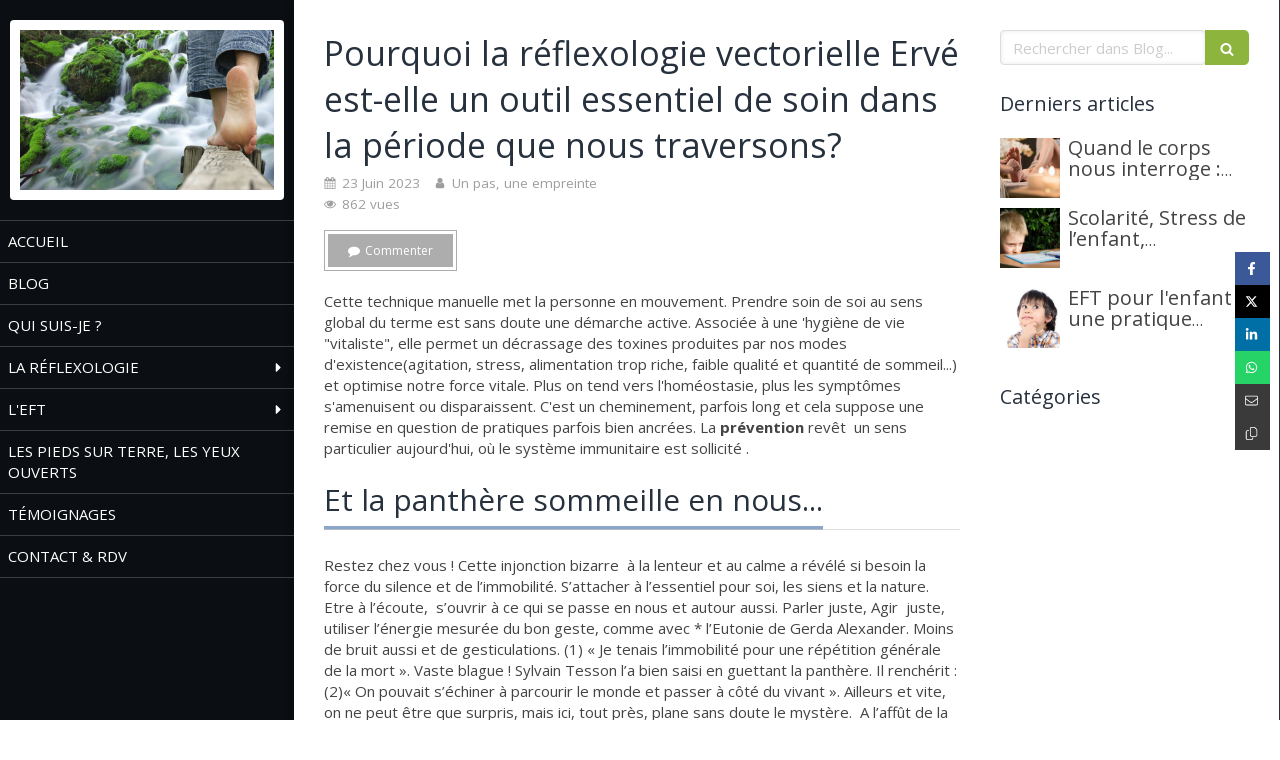

--- FILE ---
content_type: text/html; charset=utf-8
request_url: https://www.marc-lovato-reflexologue.fr/blog/articles/pourquoi-la-reflexologie-vectorielle-erve-est-elle-un-outil-essentiel-de-soin-dans-la-periode-que-nous-traversons
body_size: 18078
content:
<!DOCTYPE html>
<html lang="fr-FR">
  <head>
    <meta charset="utf-8">
    <meta http-equiv="X-UA-Compatible" content="IE=edge">
    <meta name="viewport" content="width=device-width, initial-scale=1.0, user-scalable=yes">

      <base href="https://www.marc-lovato-reflexologue.fr">

        <meta name="robots" content="index,follow">

        <link rel="canonical" href="https://www.marc-lovato-reflexologue.fr/blog/articles/pourquoi-la-reflexologie-vectorielle-erve-est-elle-un-outil-essentiel-de-soin-dans-la-periode-que-nous-traversons"/>


      <link rel="shortcut icon" type="image/x-icon" href="https://files.sbcdnsb.com/images/brand/1763627012/1/default_favicon/favicon1.png" />

    <title>Pourquoi la réflexologie vectorielle Ervé est-elle un outil essentiel de soin dans la période que nous traversons? | Blog</title>
    <meta property="og:type" content="article">
    <meta property="og:url" content="https://www.marc-lovato-reflexologue.fr/blog/articles/pourquoi-la-reflexologie-vectorielle-erve-est-elle-un-outil-essentiel-de-soin-dans-la-periode-que-nous-traversons">
    <meta property="og:title" content="Pourquoi la réflexologie vectorielle Ervé est-elle un outil essentiel de soin dans la période que nous traversons? | Blog">
    <meta property="twitter:card" content="summary">
    <meta property="twitter:title" content="Pourquoi la réflexologie vectorielle Ervé est-elle un outil essentiel de soin dans la période que nous traversons? | Blog">
    <meta name="description" content="Cette technique manuelle met la personne en mouvement. Prendre soin de soi au sens global du terme est sans doute une démarche active. Associée à une &#39;hygiène de vie &quot;vitaliste&quot;, elle permet un déc...">
    <meta property="og:description" content="Cette technique manuelle met la personne en mouvement. Prendre soin de soi au sens global du terme est sans doute une démarche active. Associée à une &#39;hygiène de vie &quot;vitaliste&quot;, elle permet un déc...">
    <meta property="twitter:description" content="Cette technique manuelle met la personne en mouvement. Prendre soin de soi au sens global du terme est sans doute une démarche active. Associée à une &#39;hygiène de vie &quot;vitaliste&quot;, elle permet un déc...">

    
  <meta property="og:image" content="https://files.sbcdnsb.com/images/yEaYQmuTTsMp5pCb3knP8A/content/1687515947/3130311/600/panthera-uncia.jpeg"/>
  <meta property="og:image:type" content="image/jpeg"/>
  <meta property="og:image:width" content="713">
  <meta property="og:image:height" content="476">
  <link rel="next" href="/blog/articles/guide-de-vitalite"/>

<script type="application/ld+json">
  {"@context":"https://schema.org","@type":"Article","@id":"https://schema.org/Article/pBPtGtERfF","url":"https://www.marc-lovato-reflexologue.fr/blog/articles/pourquoi-la-reflexologie-vectorielle-erve-est-elle-un-outil-essentiel-de-soin-dans-la-periode-que-nous-traversons","mainEntityOfPage":"https://www.marc-lovato-reflexologue.fr/blog/articles/pourquoi-la-reflexologie-vectorielle-erve-est-elle-un-outil-essentiel-de-soin-dans-la-periode-que-nous-traversons","datePublished":"2023-06-23T12:26:12+02:00","dateModified":"2023-06-23T12:26:12+02:00","publisher":{"@type":"Organization","@id":"https://schema.org/Organization/xWNjTb2wBJ","name":"Un pas, une empreinte","logo":"https://files.sbcdnsb.com/images/yEaYQmuTTsMp5pCb3knP8A/businesses/1688398856/reflexologue-plantaire-amneville.jpeg"},"description":"Cette technique manuelle met la personne en mouvement. Prendre soin de soi au sens global du terme est sans doute une démarche active. Associée à une 'hygiène de vie \"vitaliste\", elle permet un déc...","headline":"Pourquoi la réflexologie vectorielle Ervé est-elle un outil essentiel de soin dans la période que nous traversons?","image":"https://files.sbcdnsb.com/images/yEaYQmuTTsMp5pCb3knP8A/content/1687515947/3130311/600/panthera-uncia.jpeg","wordCount":433,"author":{"@type":"Person","@id":"https://schema.org/Person/un-pas-une-empreinte","name":"Un pas, une empreinte","sameAs":["https://maps.google.com/maps?cid=2025430819763454244"]},"comment":[]}
</script>


      <meta property="og:image" content="https://files.sbcdnsb.com/images/yEaYQmuTTsMp5pCb3knP8A/content/1687515947/3130311/panthera-uncia.jpeg"/>
      <meta property="og:image:type" content="image/jpeg"/>
      <meta property="og:image:width" content="713">
      <meta property="og:image:height" content="476">
      <meta property="twitter:image" content="https://files.sbcdnsb.com/images/yEaYQmuTTsMp5pCb3knP8A/content/1687515947/3130311/panthera-uncia.jpeg">
      <meta property="twitter:image:alt" content="">

          
      

    <link rel="stylesheet" href="https://assets.sbcdnsb.com/assets/application-e9a15786.css" media="all" />
    <link rel="stylesheet" href="https://assets.sbcdnsb.com/assets/app_visitor-882ec0c8.css" media="all" />
    

      <link rel="stylesheet" href="https://assets.sbcdnsb.com/assets/tool/visitor/elements/manifests/blog/categories_list-25258638.css" media="all" /><link rel="stylesheet" href="https://assets.sbcdnsb.com/assets/tool/visitor/elements/manifests/content_box-af974b46.css" media="all" />

    <link rel="stylesheet" href="https://assets.sbcdnsb.com/assets/themes/desktop/11/css/visitor-d3c16273.css" media="all" />
    <link rel="stylesheet" href="https://assets.sbcdnsb.com/assets/themes/mobile/1/css/visitor-451377fb.css" media="only screen and (max-width: 992px)" />

      <link rel="stylesheet" media="all" href="/site/yEaYQmuTTsMp5pCb3knP8A/styles/1769707873/dynamic-styles.css">

      <link rel="stylesheet" media="all" href="/styles/pages/1286020/1742311975/containers-specific-styles.css">


    <meta name="csrf-param" content="authenticity_token" />
<meta name="csrf-token" content="b7vPDbm-SK1V8zA2qtaQq0bHMWW2S6ZKZGBX9FbY-M-_-JNRGep5ILJTtUwm-gxpm7SUP_7RcWCL04YGfNBf9A" />

      <script>
        var _paq = window._paq = window._paq || [];
        _paq.push(["trackPageView"]);
        (function() {
          var u="//mtm.sbcdnsb.com/";
          _paq.push(["setTrackerUrl", u+"matomo.php"]);
          _paq.push(["setSiteId", "1064"]);
          var d=document, g=d.createElement("script"), s=d.getElementsByTagName("script")[0];
          g.type="text/javascript"; g.async=true; g.src=u+"matomo.js"; s.parentNode.insertBefore(g,s);
        })();
      </script>

      <script>
        void 0 === window._axcb && (window._axcb = []);
        window._axcb.push(function(axeptio) {
          axeptio.on("cookies:complete", function(choices) {
              if(choices.google_analytics) {
                (function(i,s,o,g,r,a,m){i["GoogleAnalyticsObject"]=r;i[r]=i[r]||function(){
                (i[r].q=i[r].q||[]).push(arguments)},i[r].l=1*new Date();a=s.createElement(o),
                m=s.getElementsByTagName(o)[0];a.async=1;a.src=g;m.parentNode.insertBefore(a,m)
                })(window,document,"script","//www.google-analytics.com/analytics.js","ga");

                  ga("create", "UA-114319673-13", {"cookieExpires": 31536000,"cookieUpdate": "false"});

                ga("send", "pageview");
              }
          });
        });
      </script>

    

    

    

    <script>window.Deferred=function(){var e=[],i=function(){if(window.jQuery&&window.jQuery.ui)for(;e.length;)e.shift()(window.jQuery);else window.setTimeout(i,250)};return i(),{execute:function(i){window.jQuery&&window.jQuery.ui?i(window.jQuery):e.push(i)}}}();</script>

      <script type="application/ld+json">
        {"@context":"https://schema.org","@type":"WebSite","name":"Un pas, une empreinte","url":"https://www.marc-lovato-reflexologue.fr/blog/articles/pourquoi-la-reflexologie-vectorielle-erve-est-elle-un-outil-essentiel-de-soin-dans-la-periode-que-nous-traversons"}
      </script>

      <script type="application/ld+json">
        {"@context":"https://schema.org","@type":"HealthAndBeautyBusiness","@id":"https://schema.org/HealthAndBeautyBusiness/xWNjTb2wBJ","name":"Un pas, une empreinte","legalName":"Un pas, une empreinte","url":"https://www.marc-lovato-reflexologue.fr","sameAs":["https://maps.google.com/maps?cid=2025430819763454244"],"address":{"@type":"PostalAddress","@id":"https://schema.org/address/xWNjTb2wBJ","addressCountry":"France","addressLocality":"Vitry sur Orne","postalCode":"57185","streetAddress":"1 bis rue du 4 septembre"},"telephone":"+33627636437","image":"https://files.sbcdnsb.com/images/yEaYQmuTTsMp5pCb3knP8A/businesses/1688398856/reflexologue-plantaire-amneville.jpeg","logo":{"@type":"ImageObject","url":"https://files.sbcdnsb.com/images/yEaYQmuTTsMp5pCb3knP8A/businesses/1688398856/reflexologue-plantaire-amneville.jpeg","inLanguage":"fr-FR","datePublished":"2020-03-22","contentSize":43861,"width":"600.0","height":"500.0"},"openingHours":["Mo-Tu 18:30-20:00","We-We 09:00-19:00","Th-Sa 09:00-12:00"]}
      </script>


  </head>
  <body class="view-visitor theme_vertical theme_wide menu_fixed has_header1 has_no_header2 has_aside2 has_aside has_footer lazyload ">
        <script>
          function loadAdwordsConversionAsyncScript() {
            var el = document.createElement("script");
            el.setAttribute("type", "text/javascript");
            el.setAttribute("src", "//www.googleadservices.com/pagead/conversion_async.js");
            document.body.append(el);
          }

          void 0 === window._axcb && (window._axcb = []);
          window._axcb.push(function(axeptio) {
            axeptio.on("cookies:complete", function(choices) {
              if(choices.google_remarketing) {
                loadAdwordsConversionAsyncScript();
              }
            });
          });
        </script>

    <div id="body-container">
      
      
      
      
        <nav class="menu-mobile sb-hidden-md sb-hidden-lg">
  <div class="nav-mobile">
      <ul class="mobile-menu-tabs">

    <li class="menu-mobile-element  ">


        <a class="menu-tab-element content-link" href="/">
          
          <span class="tab-content">Accueil</span>
</a>


    </li>


    <li class="menu-mobile-element  ">


        <a class="menu-tab-element content-link" href="/blog">
          
          <span class="tab-content">Blog</span>
</a>


    </li>


    <li class="menu-mobile-element  ">


        <a class="menu-tab-element content-link" href="/marc-lovato-reflexologue-amneville-57360">
          
          <span class="tab-content">Qui suis-je ?</span>
</a>


    </li>


    <li class="menu-mobile-element menu-mobile-element-with-subfolder ">

        <div class="menu-tab-element element element-folder">
          <button class="folder-label-opener">
            <span class="open-icon"><svg version="1.1" xmlns="http://www.w3.org/2000/svg" xmlns:xlink="http://www.w3.org/1999/xlink" x="0px" y="0px"
	 viewBox="0 0 500 500" style="enable-background:new 0 0 500 500;" xml:space="preserve">
      <style type="text/css">.st0{fill:none;stroke:#000000;stroke-width:30;stroke-miterlimit:10;}</style>
      <g><line class="st0" x1="-1" y1="249.5" x2="500" y2="249.5"/></g>
      <g><line class="st0" x1="249.5" y1="0" x2="249.5" y2="499"/></g>
    </svg></span>
            <span class="close-icon" style="display: none;"><svg version="1.1" xmlns="http://www.w3.org/2000/svg" xmlns:xlink="http://www.w3.org/1999/xlink" x="0px" y="0px"
	 viewBox="0 0 500 500" style="enable-background:new 0 0 500 500;" xml:space="preserve">
      <style type="text/css">.st0{fill:none;stroke:#000000;stroke-width:30;stroke-miterlimit:10;}</style>
      <g><line class="st0" x1="-1" y1="249.5" x2="500" y2="249.5"/></g>
    </svg></span>
          </button>

          
          <span class="tab-content">La réflexologie</span>
        </div>

        <ul class="mobile-menu-tabs">

    <li class="menu-mobile-element  ">


        <a class="menu-tab-element content-link" href="/reflexologue-reflexologie-amneville-57360">
          
          <span class="tab-content">Comprendre la réflexologie</span>
</a>


    </li>


    <li class="menu-mobile-element  ">


        <a class="menu-tab-element content-link" href="/la-seance-de-reflexologie-amneville-57360">
          
          <span class="tab-content">La séance de Réflexologie vectorielle</span>
</a>


    </li>

</ul>


    </li>


    <li class="menu-mobile-element menu-mobile-element-with-subfolder ">

        <div class="menu-tab-element element element-folder">
          <button class="folder-label-opener">
            <span class="open-icon"><svg version="1.1" xmlns="http://www.w3.org/2000/svg" xmlns:xlink="http://www.w3.org/1999/xlink" x="0px" y="0px"
	 viewBox="0 0 500 500" style="enable-background:new 0 0 500 500;" xml:space="preserve">
      <style type="text/css">.st0{fill:none;stroke:#000000;stroke-width:30;stroke-miterlimit:10;}</style>
      <g><line class="st0" x1="-1" y1="249.5" x2="500" y2="249.5"/></g>
      <g><line class="st0" x1="249.5" y1="0" x2="249.5" y2="499"/></g>
    </svg></span>
            <span class="close-icon" style="display: none;"><svg version="1.1" xmlns="http://www.w3.org/2000/svg" xmlns:xlink="http://www.w3.org/1999/xlink" x="0px" y="0px"
	 viewBox="0 0 500 500" style="enable-background:new 0 0 500 500;" xml:space="preserve">
      <style type="text/css">.st0{fill:none;stroke:#000000;stroke-width:30;stroke-miterlimit:10;}</style>
      <g><line class="st0" x1="-1" y1="249.5" x2="500" y2="249.5"/></g>
    </svg></span>
          </button>

          
          <span class="tab-content">L&#39;EFT</span>
        </div>

        <ul class="mobile-menu-tabs">

    <li class="menu-mobile-element  ">


        <a class="menu-tab-element content-link" href="/eft">
          
          <span class="tab-content">Comprendre l&#39;EFT (Emotionnal Freedom Techniques)</span>
</a>


    </li>


    <li class="menu-mobile-element  ">


        <a class="menu-tab-element content-link" href="/la-seance-d-eft">
          
          <span class="tab-content">La séance d&#39;EFT</span>
</a>


    </li>

</ul>


    </li>


    <li class="menu-mobile-element  ">


        <a class="menu-tab-element content-link" href="/pieds-sur-terre-yeux-ouvert">
          
          <span class="tab-content">Les pieds sur terre, les yeux ouverts</span>
</a>


    </li>


    <li class="menu-mobile-element  ">


        <a class="menu-tab-element content-link" href="/temoignages-patients-marc-lovato-reflexologue-amneville-57360">
          
          <span class="tab-content">Témoignages</span>
</a>


    </li>


    <li class="menu-mobile-element  ">


        <a class="menu-tab-element content-link" href="/prendre-rendez-vous-reflexologue-amneville">
          
          <span class="tab-content">Contact &amp; RDV</span>
</a>


    </li>

</ul>
  
  </div>
</nav>


<div class="sb-container-fluid" id="body-container-inner">
      <header class="header-mobile sb-hidden-md sb-hidden-lg">
  <div class="header-mobile-top">
    <button class="mobile-menu-button-open" aria-label="mobile-menu-button">
      <span class="text-open"><svg version="1.1" xmlns="http://www.w3.org/2000/svg" xmlns:xlink="http://www.w3.org/1999/xlink" x="0px" y="0px"
    	 viewBox="0 0 500 500" style="enable-background:new 0 0 500 500;" xml:space="preserve">
      <style type="text/css">.st0{fill:none;stroke:#000000;stroke-width:30;stroke-miterlimit:10;}</style>
      <g><line class="st0" x1="0.76" y1="248.82" x2="499.24" y2="250.18"/></g>
      <g><line class="st0" x1="0.85" y1="94.63" x2="499.33" y2="96"/></g>
      <g><line class="st0" x1="0.67" y1="403" x2="499.15" y2="404.37"/></g>
    </svg></span><span class="text-close"><svg version="1.1" xmlns="http://www.w3.org/2000/svg" xmlns:xlink="http://www.w3.org/1999/xlink" x="0px" y="0px"
	 viewBox="0 0 500 500" style="enable-background:new 0 0 500 500;" xml:space="preserve">
      <style type="text/css">.st0{fill:none;stroke:#000000;stroke-width:30;stroke-miterlimit:10;}</style>
      <g><line class="st0" x1="14" y1="14" x2="485" y2="485"/></g>
      <g><line class="st0" x1="485" y1="14" x2="14" y2="485"/></g>
    </svg></span>
    </button>
    <div class="header-mobile-logo">
      <a href="/"><div class="element element-business-logo"><img title="Logo Un pas, une empreinte" alt="Logo Un pas, une empreinte" style="max-width: 100%;" width="600.0" height="500.0" src="https://files.sbcdnsb.com/images/yEaYQmuTTsMp5pCb3knP8A/businesses/1688398856/reflexologue-plantaire-amneville.jpeg" /></div></a>
    </div>
    <div class="header-mobile-titles">
        <div class="header-mobile-title"><strong><span>Un pas, une empreinte<br /></span></strong></div>
        <div class="header-mobile-subtitle"><strong><span>Réflexologue et praticien EFT à Amnéville</span></strong></div>
    </div>
  </div>
  <nav class="clearfix">
    <ul class="cta-n-2">
      <li class="mobile-cta-phone">
        <a title="Appeler" class="cta-mobile with-label phone-number-display-conversion-tracking" data-ajax-url="/api-website-feature/conversions/phone_number_display/create" data-conversion-options="{&quot;phoneNumber&quot;:&quot;tel:0627636437&quot;,&quot;popupId&quot;:null}" data-conversions-options="{&quot;phoneNumber&quot;:&quot;tel:0627636437&quot;,&quot;popupId&quot;:null}" href="tel:0627636437"><span class="svg-container"><svg xmlns="http://www.w3.org/2000/svg" viewBox="0 0 1792 1792"><path d="M1600 1240q0 27-10 70.5t-21 68.5q-21 50-122 106-94 51-186 51-27 0-53-3.5t-57.5-12.5-47-14.5-55.5-20.5-49-18q-98-35-175-83-127-79-264-216t-216-264q-48-77-83-175-3-9-18-49t-20.5-55.5-14.5-47-12.5-57.5-3.5-53q0-92 51-186 56-101 106-122 25-11 68.5-21t70.5-10q14 0 21 3 18 6 53 76 11 19 30 54t35 63.5 31 53.5q3 4 17.5 25t21.5 35.5 7 28.5q0 20-28.5 50t-62 55-62 53-28.5 46q0 9 5 22.5t8.5 20.5 14 24 11.5 19q76 137 174 235t235 174q2 1 19 11.5t24 14 20.5 8.5 22.5 5q18 0 46-28.5t53-62 55-62 50-28.5q14 0 28.5 7t35.5 21.5 25 17.5q25 15 53.5 31t63.5 35 54 30q70 35 76 53 3 7 3 21z" /></svg></span><span>Appeler</span></a>
      </li>
      <li class="mobile-cta-map_link">
        <a title="Localisation" class="cta-mobile with-label" href="https://maps.google.com/maps?cid=2025430819763454244"><span class="svg-container"><svg xmlns="http://www.w3.org/2000/svg" viewBox="0 0 1792 1792"><path d="M1152 640q0-106-75-181t-181-75-181 75-75 181 75 181 181 75 181-75 75-181zm256 0q0 109-33 179l-364 774q-16 33-47.5 52t-67.5 19-67.5-19-46.5-52l-365-774q-33-70-33-179 0-212 150-362t362-150 362 150 150 362z" /></svg></span><span>Localisation</span></a>
      </li>
    </ul>    
  </nav>
</header>


<div class="sb-row media-query" id="main_wrapper"><div class="sb-hidden-xs sb-hidden-sm sb-col sb-col-md" id="wrapper_menu"><div class="" id="wrapper_menu_inner"><div class="container-dark" id="header1"><div id="header1-static" class="">
  <div class="header1-static-logo">
    <div id="container_7195098" class="sb-bloc sb-bloc-level-3 header1-logo bloc-element-image  " style=""><div id="container_7195098_inner" style="padding: 10px 10px 10px 10px;border-top-right-radius: 4px;border-top-left-radius: 4px;border-bottom-right-radius: 4px;border-bottom-left-radius: 4px;" class="sb-bloc-inner container_7195098_inner container-light background-color-before-c-3 border-radius"><div id="element-image-134802" class="element element-image sb-vi-text-center" data-id="134802">

  <div class="element-image-container redirect_with_no_text" style="">


      <a title="Réflexologue Amnéville 57360 | Marc LOVATO" href="/">
        
<script type="application/ld+json">{"@context":"https://schema.org","@type":"ImageObject","url":"https://files.sbcdnsb.com/images/yEaYQmuTTsMp5pCb3knP8A/content/1755185630/439744/logo-un-pas-une-empreinte.jpeg","name":"logo-un-pas-une-empreinte","datePublished":"2018-02-26","width":"1740","height":"1092","caption":"logo un pas une empreinte","inLanguage":"fr-FR"}</script>

  <img srcset="https://files.sbcdnsb.com/images/yEaYQmuTTsMp5pCb3knP8A/content/1755185630/439744/100/logo-un-pas-une-empreinte.jpeg 100w, https://files.sbcdnsb.com/images/yEaYQmuTTsMp5pCb3knP8A/content/1755185630/439744/200/logo-un-pas-une-empreinte.jpeg 200w, https://files.sbcdnsb.com/images/yEaYQmuTTsMp5pCb3knP8A/content/1755185630/439744/400/logo-un-pas-une-empreinte.jpeg 400w, https://files.sbcdnsb.com/images/yEaYQmuTTsMp5pCb3knP8A/content/1755185630/439744/600/logo-un-pas-une-empreinte.jpeg 600w, https://files.sbcdnsb.com/images/yEaYQmuTTsMp5pCb3knP8A/content/1755185630/439744/800/logo-un-pas-une-empreinte.jpeg 800w, https://files.sbcdnsb.com/images/yEaYQmuTTsMp5pCb3knP8A/content/1755185630/439744/1000/logo-un-pas-une-empreinte.jpeg 1000w, https://files.sbcdnsb.com/images/yEaYQmuTTsMp5pCb3knP8A/content/1755185630/439744/1200/logo-un-pas-une-empreinte.jpeg 1200w, https://files.sbcdnsb.com/images/yEaYQmuTTsMp5pCb3knP8A/content/1755185630/439744/1600/logo-un-pas-une-empreinte.jpeg 1600w, https://files.sbcdnsb.com/images/yEaYQmuTTsMp5pCb3knP8A/content/1755185630/439744/2000/logo-un-pas-une-empreinte.jpeg 2000w" width="1740" height="1092" class="sb-vi-img-responsive img-query" alt="logo un pas une empreinte" src="https://files.sbcdnsb.com/images/yEaYQmuTTsMp5pCb3knP8A/content/1755185630/439744/100/logo-un-pas-une-empreinte.jpeg" />


</a>

  </div>
</div></div></div>
  </div>
</div></div><div class="" id="menu"><div class="sb-row sb-hidden-xs sb-hidden-sm"><div class="sb-col sb-col-sm"><div id="container_7195093" class="sb-bloc sb-bloc-level-3 bloc-element-menu  " style=""><div class="element element-menu true text-only"><div class=" menu-vertical">
<div class="menu-level-container menu-level-0">
  <ul class="menu-tabs sb-row media-query">

        <li class="menu-tab-container sb-col">
          <div class="menu-tab">
            

              <a class="menu-tab-element  link-text link-text-dark  content-link" title="Accueil" href="/">

                <span class="tab-content" style=''>

                    <span class="title">Accueil</span>
                </span>

</a>

          </div>
        </li>

        <li class="menu-tab-container sb-col">
          <div class="menu-tab">
            

              <a class="menu-tab-element  link-text link-text-dark  content-link" title="Blog" href="/blog">

                <span class="tab-content" style=''>

                    <span class="title">Blog</span>
                </span>

</a>

          </div>
        </li>

        <li class="menu-tab-container sb-col">
          <div class="menu-tab">
            

              <a class="menu-tab-element  link-text link-text-dark  content-link" title="Qui suis-je ?" href="/marc-lovato-reflexologue-amneville-57360">

                <span class="tab-content" style=''>

                    <span class="title">Qui suis-je ?</span>
                </span>

</a>

          </div>
        </li>

        <li class="menu-tab-container sb-col">
          <div class="menu-tab">
            
              <div class="menu-tab-element element-folder  link-text link-text-dark">
                <span class="tab-content" style="">

                    <span class="title">La réflexologie</span>
                </span>

                <span class="tab-arrows">
                  <span class="caret-right"><span class="svg-container"><svg xmlns="http://www.w3.org/2000/svg" viewBox="0 0 1792 1792"><path d="M1152 896q0 26-19 45l-448 448q-19 19-45 19t-45-19-19-45v-896q0-26 19-45t45-19 45 19l448 448q19 19 19 45z" /></svg></span></span>
                  <span class="caret-down"><span class="svg-container"><svg xmlns="http://www.w3.org/2000/svg" viewBox="0 0 1792 1792"><path d="M1408 704q0 26-19 45l-448 448q-19 19-45 19t-45-19l-448-448q-19-19-19-45t19-45 45-19h896q26 0 45 19t19 45z" /></svg></span></span>
                </span>
              </div>

          </div>
            
<div class="menu-level-container menu-level-1">
  <ul class="menu-tabs sb-row media-query">

        <li class="menu-tab-container sb-col">
          <div class="menu-tab">
            

              <a class="menu-tab-element  link-text link-text-dark  content-link" title="Comprendre la réflexologie" href="/reflexologue-reflexologie-amneville-57360">

                <span class="tab-content" style=''>

                    <span class="title">Comprendre la réflexologie</span>
                </span>

</a>

          </div>
        </li>

        <li class="menu-tab-container sb-col">
          <div class="menu-tab">
            

              <a class="menu-tab-element  link-text link-text-dark  content-link" title="La séance de Réflexologie vectorielle" href="/la-seance-de-reflexologie-amneville-57360">

                <span class="tab-content" style=''>

                    <span class="title">La séance de Réflexologie vectorielle</span>
                </span>

</a>

          </div>
        </li>
  </ul>
</div>

        </li>

        <li class="menu-tab-container sb-col">
          <div class="menu-tab">
            
              <div class="menu-tab-element element-folder  link-text link-text-dark">
                <span class="tab-content" style="">

                    <span class="title">L&#39;EFT</span>
                </span>

                <span class="tab-arrows">
                  <span class="caret-right"><span class="svg-container"><svg xmlns="http://www.w3.org/2000/svg" viewBox="0 0 1792 1792"><path d="M1152 896q0 26-19 45l-448 448q-19 19-45 19t-45-19-19-45v-896q0-26 19-45t45-19 45 19l448 448q19 19 19 45z" /></svg></span></span>
                  <span class="caret-down"><span class="svg-container"><svg xmlns="http://www.w3.org/2000/svg" viewBox="0 0 1792 1792"><path d="M1408 704q0 26-19 45l-448 448q-19 19-45 19t-45-19l-448-448q-19-19-19-45t19-45 45-19h896q26 0 45 19t19 45z" /></svg></span></span>
                </span>
              </div>

          </div>
            
<div class="menu-level-container menu-level-1">
  <ul class="menu-tabs sb-row media-query">

        <li class="menu-tab-container sb-col">
          <div class="menu-tab">
            

              <a class="menu-tab-element  link-text link-text-dark  content-link" title="Comprendre l&#39;EFT (Emotionnal Freedom Techniques)" href="/eft">

                <span class="tab-content" style=''>

                    <span class="title">Comprendre l&#39;EFT (Emotionnal Freedom Techniques)</span>
                </span>

</a>

          </div>
        </li>

        <li class="menu-tab-container sb-col">
          <div class="menu-tab">
            

              <a class="menu-tab-element  link-text link-text-dark  content-link" title="La séance d&#39;EFT" href="/la-seance-d-eft">

                <span class="tab-content" style=''>

                    <span class="title">La séance d&#39;EFT</span>
                </span>

</a>

          </div>
        </li>
  </ul>
</div>

        </li>

        <li class="menu-tab-container sb-col">
          <div class="menu-tab">
            

              <a class="menu-tab-element  link-text link-text-dark  content-link" title="Les pieds sur terre, les yeux ouverts" href="/pieds-sur-terre-yeux-ouvert">

                <span class="tab-content" style=''>

                    <span class="title">Les pieds sur terre, les yeux ouverts</span>
                </span>

</a>

          </div>
        </li>

        <li class="menu-tab-container sb-col">
          <div class="menu-tab">
            

              <a class="menu-tab-element  link-text link-text-dark  content-link" title="Témoignages" href="/temoignages-patients-marc-lovato-reflexologue-amneville-57360">

                <span class="tab-content" style=''>

                    <span class="title">Témoignages</span>
                </span>

</a>

          </div>
        </li>

        <li class="menu-tab-container sb-col">
          <div class="menu-tab">
            

              <a class="menu-tab-element  link-text link-text-dark  content-link" title="Contact &amp; RDV" href="/prendre-rendez-vous-reflexologue-amneville">

                <span class="tab-content" style=''>

                    <span class="title">Contact &amp; RDV</span>
                </span>

</a>

          </div>
        </li>
  </ul>
</div>
</div></div></div>
</div></div></div></div></div><div class="container-light sb-col sb-col-md" id="center"><div class="sb-row sb-row-table media-query" id="center_wrapper"><div class="sb-col sb-col-md" id="center_inner_wrapper"><div class="" id="blog-wrapper"><section id="center_inner">


<section id="blog-article-page" class="" data-ajax-url="" data-id="71461">
  <div class="blog-article-page-content">
    <article class="blog-article full">
  <div class="blog-article-head">
    <h1>
      <span class="blog-article-title">Pourquoi la réflexologie vectorielle Ervé est-elle un outil essentiel de soin dans la période que nous traversons?</span>
    </h1>
    <div class="blog-article-subtitle blog-article-info">
    <span class="inline-flex items-center"><span class="svg-container"><svg xmlns="http://www.w3.org/2000/svg" viewBox="0 0 1792 1792"><path d="M192 1664h288v-288h-288v288zm352 0h320v-288h-320v288zm-352-352h288v-320h-288v320zm352 0h320v-320h-320v320zm-352-384h288v-288h-288v288zm736 736h320v-288h-320v288zm-384-736h320v-288h-320v288zm768 736h288v-288h-288v288zm-384-352h320v-320h-320v320zm-352-864v-288q0-13-9.5-22.5t-22.5-9.5h-64q-13 0-22.5 9.5t-9.5 22.5v288q0 13 9.5 22.5t22.5 9.5h64q13 0 22.5-9.5t9.5-22.5zm736 864h288v-320h-288v320zm-384-384h320v-288h-320v288zm384 0h288v-288h-288v288zm32-480v-288q0-13-9.5-22.5t-22.5-9.5h-64q-13 0-22.5 9.5t-9.5 22.5v288q0 13 9.5 22.5t22.5 9.5h64q13 0 22.5-9.5t9.5-22.5zm384-64v1280q0 52-38 90t-90 38h-1408q-52 0-90-38t-38-90v-1280q0-52 38-90t90-38h128v-96q0-66 47-113t113-47h64q66 0 113 47t47 113v96h384v-96q0-66 47-113t113-47h64q66 0 113 47t47 113v96h128q52 0 90 38t38 90z" /></svg></span> 23 Juin 2023</span>
    <a href="/blog/auteurs/un-pas-une-empreinte">
      <span class="inline-flex items-center"><span class="svg-container"><svg xmlns="http://www.w3.org/2000/svg" viewBox="0 0 1792 1792"><path d="M1536 1399q0 109-62.5 187t-150.5 78h-854q-88 0-150.5-78t-62.5-187q0-85 8.5-160.5t31.5-152 58.5-131 94-89 134.5-34.5q131 128 313 128t313-128q76 0 134.5 34.5t94 89 58.5 131 31.5 152 8.5 160.5zm-256-887q0 159-112.5 271.5t-271.5 112.5-271.5-112.5-112.5-271.5 112.5-271.5 271.5-112.5 271.5 112.5 112.5 271.5z" /></svg></span> Un pas, une empreinte</span>
</a></div>
    <br>
      <div class="blog-article-subtitle blog-article-interactions">
      <span class="inline-flex items-center"><span class="svg-container"><svg xmlns="http://www.w3.org/2000/svg" viewBox="0 0 1792 1792"><path d="M1664 960q-152-236-381-353 61 104 61 225 0 185-131.5 316.5t-316.5 131.5-316.5-131.5-131.5-316.5q0-121 61-225-229 117-381 353 133 205 333.5 326.5t434.5 121.5 434.5-121.5 333.5-326.5zm-720-384q0-20-14-34t-34-14q-125 0-214.5 89.5t-89.5 214.5q0 20 14 34t34 14 34-14 14-34q0-86 61-147t147-61q20 0 34-14t14-34zm848 384q0 34-20 69-140 230-376.5 368.5t-499.5 138.5-499.5-139-376.5-368q-20-35-20-69t20-69q140-229 376.5-368t499.5-139 499.5 139 376.5 368q20 35 20 69z" /></svg></span> 862 vues</span>
</div>
    <div class="blog-article-subtitle blog-article-actions">
    <div class="comment-button-wrapper element-link">
      <a class="comment-button sb-vi-btn sb-vi-btn-sm skin_5" href="/blog/articles/pourquoi-la-reflexologie-vectorielle-erve-est-elle-un-outil-essentiel-de-soin-dans-la-periode-que-nous-traversons#comments">
        <span class="inline-flex items-center"><span class="svg-container"><svg xmlns="http://www.w3.org/2000/svg" viewBox="0 0 1792 1792"><path d="M1792 896q0 174-120 321.5t-326 233-450 85.5q-70 0-145-8-198 175-460 242-49 14-114 22-17 2-30.5-9t-17.5-29v-1q-3-4-.5-12t2-10 4.5-9.5l6-9 7-8.5 8-9q7-8 31-34.5t34.5-38 31-39.5 32.5-51 27-59 26-76q-157-89-247.5-220t-90.5-281q0-130 71-248.5t191-204.5 286-136.5 348-50.5q244 0 450 85.5t326 233 120 321.5z" /></svg></span> Commenter</span>
</a>    </div>
</div>

  </div>
  <div class="blog-article-content sections-container">
    <div class="section tree-container"><div id="container_43952810" class="sb-bloc sb-bloc-level-3 bloc-element-text  " style="padding: 10px 10px 10px 10px;"><div class="element element-text displayed_in_1_column" spellcheck="true"><p>Cette technique manuelle met la personne en mouvement. Prendre soin de soi au sens global du terme est sans doute une démarche active. Associée à une 'hygiène de vie "vitaliste", elle permet un décrassage des toxines produites par nos modes d'existence(agitation, stress, alimentation trop riche, faible qualité et quantité de sommeil...) et optimise notre force vitale. Plus on tend vers l'homéostasie, plus les symptômes s'amenuisent ou disparaissent. C'est un cheminement, parfois long et cela suppose une remise en question de pratiques parfois bien ancrées. La <strong>prévention</strong> revêt  un sens particulier aujourd'hui, où le système immunitaire est sollicité .</p></div></div><div id="container_43952867" class="sb-bloc sb-bloc-level-3 bloc-element-title  " style="padding: 10px 10px 10px 10px;"><div class="element element-title theme-skin"><h2><span class="element-title-inner">Et la panthère sommeille en nous...</span></h2></div></div><div id="container_43952939" class="sb-bloc sb-bloc-level-3 bloc-element-text  " style="padding: 10px 10px 10px 10px;"><div class="element element-text displayed_in_1_column" spellcheck="true"><p>Restez chez vous ! Cette injonction bizarre  à la lenteur et au calme a révélé si besoin la force du silence et de l’immobilité. S’attacher à l’essentiel pour soi, les siens et la nature. Etre à l’écoute,  s’ouvrir à ce qui se passe en nous et autour aussi. Parler juste, Agir  juste, utiliser l’énergie mesurée du bon geste, comme avec * l’Eutonie de Gerda Alexander. Moins de bruit aussi et de gesticulations. (1) « Je tenais l’immobilité pour une répétition générale de la mort ». Vaste blague ! Sylvain Tesson l’a bien saisi en guettant la panthère. Il renchérit : (2)« On pouvait s’échiner à parcourir le monde et passer à côté du vivant ». Ailleurs et vite, on ne peut être que surpris, mais ici, tout près, plane sans doute le mystère.  A l’affût de la bête, S.Tesson charge à nouveau la  société moderne.  « (3) Les images défilent devant les corps immobiles ». Vérité exacerbée ces dernières semaines tant elles ont paradé, par obligation, parfois par choix. On a aussi vu et entendu le pire. Mettant les nerfs à rude épreuve et excitant les égos,  les belles attitudes et  les initiatives solidaires ont fleuri. Espérons le rebond. Telle la panthère, discrète et active, humble et  flamboyante. Vivre en nature et se fondre avec elle. Prélever juste le nécessaire, en équilibre avec les autres « animaux qui incarnent  volupté,  liberté et autonomie ». Pourquoi y avons-nous renoncé ?</p>

<p>Et pourquoi ne prendre pas la voie<b> </b>du<b> " Ubuntu" </b> C’est une traduction de la philosophie du « <b>Je suis ce que je suis grâce à ce que nous sommes tous » </b>que partage avec moi un ami africain et bien plus tôt Nelson Mandela. Il entrevoit là une voie possible d’un nouvel élan. Peut-être la seule.</p>

<p>(1), (2), (3) : extraits de « la panthère des neiges »de Sylvain Tesson chez Gallimard</p>

<p>* <strong>L’eutonie</strong> est une technique de médecine non conventionnelle qui met en relation le corps et l’esprit et vise à atteindre un tonus musculaire idéal et adapté aux besoins de la personne</p></div></div><div id="container_43952992" class="sb-bloc sb-bloc-level-3 bloc-element-image  " style="padding: 10px 10px 10px 10px;"><div id="container_43952992_inner" style="" class="sb-bloc-inner container_43952992_inner"><div id="element-image-977372" class="element element-image sb-vi-text-center" data-id="977372">

  <div class="element-image-container redirect_with_no_text" style="">

      
<script type="application/ld+json">{"@context":"https://schema.org","@type":"ImageObject","url":"https://files.sbcdnsb.com/images/yEaYQmuTTsMp5pCb3knP8A/content/1687515932/3130306/panthera-uncia.jpeg","name":"panthera-uncia","datePublished":"2023-06-23","width":"713","height":"476","caption":"panthera-uncia","inLanguage":"fr-FR"}</script>

  <img width="713" height="476" class="sb-vi-img-responsive img-query" alt="" src="data:image/svg+xml,%3Csvg%20xmlns=&#39;http://www.w3.org/2000/svg&#39;%20viewBox=&#39;0%200%20713%20476&#39;%3E%3C/svg%3E" data-src="https://files.sbcdnsb.com/images/yEaYQmuTTsMp5pCb3knP8A/content/1687515932/3130306/100/panthera-uncia.jpeg" data-srcset="https://files.sbcdnsb.com/images/yEaYQmuTTsMp5pCb3knP8A/content/1687515932/3130306/100/panthera-uncia.jpeg 100w, https://files.sbcdnsb.com/images/yEaYQmuTTsMp5pCb3knP8A/content/1687515932/3130306/200/panthera-uncia.jpeg 200w, https://files.sbcdnsb.com/images/yEaYQmuTTsMp5pCb3knP8A/content/1687515932/3130306/400/panthera-uncia.jpeg 400w, https://files.sbcdnsb.com/images/yEaYQmuTTsMp5pCb3knP8A/content/1687515932/3130306/600/panthera-uncia.jpeg 600w, https://files.sbcdnsb.com/images/yEaYQmuTTsMp5pCb3knP8A/content/1687515932/3130306/800/panthera-uncia.jpeg 800w" data-sizes="100px" />



  </div>
</div></div></div>
</div>
  </div>
  <div class="blog-article-tags">
</div>

</article>


  </div>
  <hr>
    <div class= "blog-article-interactions">
        <div class="element element-link blog-article-interactions-btn">
          <a class="sb-vi-btn skin_1 content-link content-link-anchor blog-btn-with-fixed-width" href="/blog/articles/pourquoi-la-reflexologie-vectorielle-erve-est-elle-un-outil-essentiel-de-soin-dans-la-periode-que-nous-traversons#comments" id="read-comments-btn">
            <span class="justify-center">
              Lire les commentaires (0)
            </span>
          </a>
        </div>
        <div class="blog-article-likes element-link blog-article-interactions-btn">
          <div class="popup-cover cover-dark like-identification-popup">
  <div class="popup-wrapper popup-default center">
    <div class="popup animated fadeIn">
      <div class="element-form">
        <div class="popup-title">
          <span>Votre identité</span>
          <p>A destination de l&#39;auteur de l&#39;article uniquement</p>
        </div>

        <form class="sb-vi-form" action="/api-website-feature/blog/likes" accept-charset="UTF-8" method="post"><input type="hidden" name="authenticity_token" value="t9LpXLgmXB29V0miYWqVrKRZSXVIiNhj9IkvsqpK-_T3idbS2XmjJtNMr7m5gi8OOMhHinDM7RhgY8XeBhb8mg" autocomplete="off" />
          <input value="71461" autocomplete="off" type="hidden" name="like[article_id]" id="like_article_id" />
          <div class="form-body sb-row media-query with-padding sb-vi-text-left">
            <div class="form-one-object sb-col sb-col-xs sb-col-xs-6">
              <div class="sb-vi-form-group">
                  <label for="like_author_nickname">Nom / Pseudo</label>
                  <span class="optional-legend sb-vi-text-muted">Facultatif</span>
                  <input class="sb-vi-form-input" type="text" name="like[author_nickname]" id="like_author_nickname" />
              </div>
            </div>
            <div class="form-one-object sb-col sb-col-xs sb-col-xs-6">
              <div class="sb-vi-form-group">
                  <label for="like_author_email">Email</label>
                  <span class="optional-legend sb-vi-text-muted">Facultatif</span>
                  <input class="sb-vi-form-input" type="text" name="like[author_email]" id="like_author_email" />
              </div>
            </div>

              <div class="form-one-object sb-col sb-col-xs sb-col-xs-12">
                <div class="sb-vi-form-group">
                  <label for="like_private_comment">Commentaire</label>
                  <span class="optional-legend sb-vi-text-muted">Facultatif</span>
                  <textarea class="sb-vi-form-input" name="like[private_comment]" id="like_private_comment">
</textarea>
                  <span class="private-comment-caption sb-vi-text-muted">Vous pouvez féliciter l&#39;auteur et lui partager votre ressenti sur l&#39;article</span>
                </div>
              </div>
          </div>
          <div class="form-footer sb-vi-text-right">
            <div class="element-link">
              <button type="submit" class="sb-vi-btn skin_1">
                <span>
                  <i class="fa fa-heart"></i>Aimer l&#39;article
                </span>
              </button>
            </div>
            <div class="element-link">
              <button type="button" class="sb-vi-btn skin_grey cancel">Annuler</button>
            </div>
          </div>
</form>
        <div class="popup-close-button popup-close">
          <span class="svg-container"><svg xmlns="http://www.w3.org/2000/svg" viewBox="0 0 1792 1792"><path d="M1490 1322q0 40-28 68l-136 136q-28 28-68 28t-68-28l-294-294-294 294q-28 28-68 28t-68-28l-136-136q-28-28-28-68t28-68l294-294-294-294q-28-28-28-68t28-68l136-136q28-28 68-28t68 28l294 294 294-294q28-28 68-28t68 28l136 136q28 28 28 68t-28 68l-294 294 294 294q28 28 28 68z" /></svg></span>
        </div>
      </div>
    </div>
  </div>
</div>

              <div class="blog-article-like element-form">
    <div class="" title="">
      <button type="button" class="sb-vi-btn skin_2 blog-btn-with-fixed-width" id="like-identification-btn" >
        <span class="inline-flex items-center justify-center"><span class="svg-container"><svg xmlns="http://www.w3.org/2000/svg" viewBox="0 0 1792 1792"><path d="M896 1664q-26 0-44-18l-624-602q-10-8-27.5-26t-55.5-65.5-68-97.5-53.5-121-23.5-138q0-220 127-344t351-124q62 0 126.5 21.5t120 58 95.5 68.5 76 68q36-36 76-68t95.5-68.5 120-58 126.5-21.5q224 0 351 124t127 344q0 221-229 450l-623 600q-18 18-44 18z" /></svg></span> Aimer l&#39;article</span>
      </button>
    </div>
</div>
        </div>
    </div>
  <div class="blog-article-navigation clearfix">
    <div class="sb-row media-query with-padding">
      <div class="sb-col sb-col-md-6 pull-right">
      <a title="Guide de vitalité" class="switch-article switch-next shared-design-multiple-items-elements-border-radius shared-design-multiple-items-elements-shadow" href="/blog/articles/guide-de-vitalite">
        <div class="text">
          <small>Suivant</small>
          <p>Guide de vitalité</p>
        </div>
        <div class="ico">
          <span class="svg-container"><svg xmlns="http://www.w3.org/2000/svg" viewBox="0 0 1792 1792"><path d="M1600 960q0 54-37 91l-651 651q-39 37-91 37-51 0-90-37l-75-75q-38-38-38-91t38-91l293-293h-704q-52 0-84.5-37.5t-32.5-90.5v-128q0-53 32.5-90.5t84.5-37.5h704l-293-294q-38-36-38-90t38-90l75-75q38-38 90-38 53 0 91 38l651 651q37 35 37 90z" /></svg></span>
        </div>
</a>      </div>
    </div>
  </div>
    <div class="blog-article-page-social-media-share-buttons position-fixed-right text-mode-none">
  <ul class="social-media-share-buttons-container" data-ajax-url="/api-website-feature/blog/share_events" data-article-id="71461">
    <li class="share-button-facebook "><button class="button " style="background: #3b5998;" data-sharer="facebook" data-url="https://www.marc-lovato-reflexologue.fr/blog/articles/pourquoi-la-reflexologie-vectorielle-erve-est-elle-un-outil-essentiel-de-soin-dans-la-periode-que-nous-traversons" rel="nofollow"><span class="svg-container"><svg height="1em" fill="" xmlns="http://www.w3.org/2000/svg" viewBox="0 0 320 512"><path d="M279.14 288l14.22-92.66h-88.91v-60.13c0-25.35 12.42-50.06 52.24-50.06h40.42V6.26S260.43 0 225.36 0c-73.22 0-121.08 44.38-121.08 124.72v70.62H22.89V288h81.39v224h100.17V288z" /></svg></span><span>Partager</span></button></li>
    <li class="share-button-twitter "><button class="button " style="background: #000000;" data-sharer="twitter" data-url="https://www.marc-lovato-reflexologue.fr/blog/articles/pourquoi-la-reflexologie-vectorielle-erve-est-elle-un-outil-essentiel-de-soin-dans-la-periode-que-nous-traversons" rel="nofollow"><span class="svg-container"><svg height="1em" fill="" xmlns="http://www.w3.org/2000/svg" viewBox="0 0 512 512"><path d="M389.2 48h70.6L305.6 224.2 487 464H345L233.7 318.6 106.5 464H35.8L200.7 275.5 26.8 48H172.4L272.9 180.9 389.2 48zM364.4 421.8h39.1L151.1 88h-42L364.4 421.8z" /></svg></span><span>Twitter</span></button></li>
    <li class="share-button-linkedin "><button class="button " style="background: #006fa6;" data-sharer="linkedin" data-url="https://www.marc-lovato-reflexologue.fr/blog/articles/pourquoi-la-reflexologie-vectorielle-erve-est-elle-un-outil-essentiel-de-soin-dans-la-periode-que-nous-traversons" rel="nofollow"><span class="svg-container"><svg height="1em" fill="" xmlns="http://www.w3.org/2000/svg" viewBox="0 0 448 512"><path d="M100.28 448H7.4V148.9h92.88zM53.79 108.1C24.09 108.1 0 83.5 0 53.8a53.79 53.79 0 0 1 107.58 0c0 29.7-24.1 54.3-53.79 54.3zM447.9 448h-92.68V302.4c0-34.7-.7-79.2-48.29-79.2-48.29 0-55.69 37.7-55.69 76.7V448h-92.78V148.9h89.08v40.8h1.3c12.4-23.5 42.69-48.3 87.88-48.3 94 0 111.28 61.9 111.28 142.3V448z" /></svg></span><span>Partager</span></button></li>
    <li class="share-button-whatsapp "><button class="button " style="background: #25D366;" data-sharer="whatsapp" data-url="https://www.marc-lovato-reflexologue.fr/blog/articles/pourquoi-la-reflexologie-vectorielle-erve-est-elle-un-outil-essentiel-de-soin-dans-la-periode-que-nous-traversons" rel="nofollow"><span class="svg-container"><svg height="1em" fill="" xmlns="http://www.w3.org/2000/svg" viewBox="0 0 448 512"><path d="M380.9 97.1C339 55.1 283.2 32 223.9 32c-122.4 0-222 99.6-222 222 0 39.1 10.2 77.3 29.6 111L0 480l117.7-30.9c32.4 17.7 68.9 27 106.1 27h.1c122.3 0 224.1-99.6 224.1-222 0-59.3-25.2-115-67.1-157zm-157 341.6c-33.2 0-65.7-8.9-94-25.7l-6.7-4-69.8 18.3L72 359.2l-4.4-7c-18.5-29.4-28.2-63.3-28.2-98.2 0-101.7 82.8-184.5 184.6-184.5 49.3 0 95.6 19.2 130.4 54.1 34.8 34.9 56.2 81.2 56.1 130.5 0 101.8-84.9 184.6-186.6 184.6zm101.2-138.2c-5.5-2.8-32.8-16.2-37.9-18-5.1-1.9-8.8-2.8-12.5 2.8-3.7 5.6-14.3 18-17.6 21.8-3.2 3.7-6.5 4.2-12 1.4-32.6-16.3-54-29.1-75.5-66-5.7-9.8 5.7-9.1 16.3-30.3 1.8-3.7.9-6.9-.5-9.7-1.4-2.8-12.5-30.1-17.1-41.2-4.5-10.8-9.1-9.3-12.5-9.5-3.2-.2-6.9-.2-10.6-.2-3.7 0-9.7 1.4-14.8 6.9-5.1 5.6-19.4 19-19.4 46.3 0 27.3 19.9 53.7 22.6 57.4 2.8 3.7 39.1 59.7 94.8 83.8 35.2 15.2 49 16.5 66.6 13.9 10.7-1.6 32.8-13.4 37.4-26.4 4.6-13 4.6-24.1 3.2-26.4-1.3-2.5-5-3.9-10.5-6.6z" /></svg></span><span>Partager</span></button></li>
    <li class="share-button-email "><button class="button " style="background: #3a3a3a;" data-sharer="email" data-url="https://www.marc-lovato-reflexologue.fr/blog/articles/pourquoi-la-reflexologie-vectorielle-erve-est-elle-un-outil-essentiel-de-soin-dans-la-periode-que-nous-traversons" rel="nofollow"><span class="svg-container"><svg height="1em" fill="" xmlns="http://www.w3.org/2000/svg" viewBox="0 0 512 512"><path d="M64 96c-17.7 0-32 14.3-32 32v39.9L227.6 311.3c16.9 12.4 39.9 12.4 56.8 0L480 167.9V128c0-17.7-14.3-32-32-32H64zM32 207.6V384c0 17.7 14.3 32 32 32H448c17.7 0 32-14.3 32-32V207.6L303.3 337.1c-28.2 20.6-66.5 20.6-94.6 0L32 207.6zM0 128C0 92.7 28.7 64 64 64H448c35.3 0 64 28.7 64 64V384c0 35.3-28.7 64-64 64H64c-35.3 0-64-28.7-64-64V128z" /></svg></span><span>Envoyer</span></button></li>
    <li class="share-button-copy "><button class="button clipboard" data-clipboard-text="https://www.marc-lovato-reflexologue.fr/blog/articles/pourquoi-la-reflexologie-vectorielle-erve-est-elle-un-outil-essentiel-de-soin-dans-la-periode-que-nous-traversons" data-sharer="copy" data-url="https://www.marc-lovato-reflexologue.fr/blog/articles/pourquoi-la-reflexologie-vectorielle-erve-est-elle-un-outil-essentiel-de-soin-dans-la-periode-que-nous-traversons" style="background: #3a3a3a;" rel="nofollow"><span class="svg-container"><svg height="1em" fill="" xmlns="http://www.w3.org/2000/svg" viewBox="0 0 448 512"><path d="M384 352H224c-17.7 0-32-14.3-32-32V64c0-17.7 14.3-32 32-32H332.1c4.2 0 8.3 1.7 11.3 4.7l67.9 67.9c3 3 4.7 7.1 4.7 11.3V320c0 17.7-14.3 32-32 32zM433.9 81.9L366.1 14.1c-9-9-21.2-14.1-33.9-14.1H224c-35.3 0-64 28.7-64 64V320c0 35.3 28.7 64 64 64H384c35.3 0 64-28.7 64-64V115.9c0-12.7-5.1-24.9-14.1-33.9zM64 128c-35.3 0-64 28.7-64 64V448c0 35.3 28.7 64 64 64H224c35.3 0 64-28.7 64-64V416H256v32c0 17.7-14.3 32-32 32H64c-17.7 0-32-14.3-32-32V192c0-17.7 14.3-32 32-32h64V128H64z" /></svg></span><span>Copier</span></button></li>
  </ul>
</div>

    <hr>
    <div class="panel panel-flat blog-article-comments-wrapper" id="comments">
  <div class="panel-heading post-comment-wrapper sb-row media-query with-padding">
    <div class="sb-col sb-col-sm-6">
        <h3 class="panel-title">Soyez le premier à réagir</h3>
    </div>
    <div class="sb-col sb-col-sm-6">
      <div class="element-link post-comment-btn-wrapper">
        <button class="sb-vi-btn skin_1 post-comment-btn">
          <span><span class="svg-container"><svg class="fa-fw" xmlns="http://www.w3.org/2000/svg" viewBox="0 0 1792 1792"><path d="M491 1536l91-91-235-235-91 91v107h128v128h107zm523-928q0-22-22-22-10 0-17 7l-542 542q-7 7-7 17 0 22 22 22 10 0 17-7l542-542q7-7 7-17zm-54-192l416 416-832 832h-416v-416zm683 96q0 53-37 90l-166 166-416-416 166-165q36-38 90-38 53 0 91 38l235 234q37 39 37 91z" /></svg></span> Laisser un commentaire</span>
        </button>
      </div>
    </div>
  </div>

  <div class="element element-static-container blog-article-new-comment-wrapper">
    <div class="panel panel-flat blog-article-new-comment element-form">
      <form action="/api-website-feature/blog/comments" accept-charset="UTF-8" method="post"><input type="hidden" name="authenticity_token" value="PuXjbDZvt_ipzIgY3gEEQjCbtKr2WbV4AUXe8fXDClTU3cCoSDra2kCa2Va5VAT_5qxius-1TJOL1i8RfgsMwQ" autocomplete="off" />
        <div class="panel-body">
          <div class="sb-vi-form-group">
            <label for="comment_content">Commenter cet article</label>
            <textarea class="sb-vi-form-input" placeholder="Votre commentaire *" name="comment[content]" id="comment_content">
</textarea>
          </div>
          <div class="sb-row media-query with-padding">
            <input value="71461" autocomplete="off" type="hidden" name="comment[article_id]" id="comment_article_id" />
                <div class="sb-col sb-col-md-4">
                  <div class="sb-vi-form-group">
                      <input class="sb-vi-form-input" placeholder="Nom / Pseudo" type="text" name="comment[author_nickname]" id="comment_author_nickname" />
                  </div>
                </div>
                <div class="sb-col sb-col-md-4 with-bottom-label">
                  <div class="sb-vi-form-group">
                      <input class="sb-vi-form-input" placeholder="Email" type="text" name="comment[author_email]" id="comment_author_email" />
                      <span class="sb-vi-text-muted will-not-be-published-label">Ne sera pas publié</span>
                  </div>
                </div>
            <div class="element-link sb-col sb-col-md-4 pull-right">
              <button type="submit" class="sb-vi-btn sb-vi-btn-full-width skin_1">
                <span>Poster mon commentaire</span>
              </button>
            </div>
          </div>
        </div>
        <div class="sb-vi-ajax-callback success">
          <div class="ajax-callback-content">
            <span class="svg-container"><svg xmlns="http://www.w3.org/2000/svg" viewBox="0 0 1792 1792"><path d="M1671 566q0 40-28 68l-724 724-136 136q-28 28-68 28t-68-28l-136-136-362-362q-28-28-28-68t28-68l136-136q28-28 68-28t68 28l294 295 656-657q28-28 68-28t68 28l136 136q28 28 28 68z" /></svg></span>
            <p>Envoyé !</p>
          </div>
        </div>
</form>    </div>
  </div>

  <div class="panel-body comments-list">
  </div>
</div>
</section>

</section>
<section id="aside">
  <div class="sections-container" data-id="1012786"><section class=" section tree-container" id="colonne-complementaire_1381513" >
<div class="sb-bloc-inner container_22941734_inner" id="container_22941734_inner" style="padding: 10px 10px 60px 10px;"><div class="subcontainers"><div id="container_22941804" class="sb-bloc sb-bloc-level-3 bloc-element-blog-element-searchbar  " style="padding: 10px 10px 10px 10px;"><div class="element element-blog-element-searchbar"><div class="element-blog-element-searchbar-content">
  <form action="/blog/recherche" accept-charset="UTF-8" method="get">
    <div class="sb-vi-form-group">
      <div class="sb-vi-input-with-button">
        <input type="text" name="q" id="q" class="sb-vi-form-input" placeholder="Rechercher dans Blog..." />
        <span class="sb-vi-input-group-btn">
          <button class="sb-vi-btn no-text" title="Rechercher dans Blog"><span class="svg-container"><svg xmlns="http://www.w3.org/2000/svg" viewBox="0 0 1792 1792"><path d="M1216 832q0-185-131.5-316.5t-316.5-131.5-316.5 131.5-131.5 316.5 131.5 316.5 316.5 131.5 316.5-131.5 131.5-316.5zm512 832q0 52-38 90t-90 38q-54 0-90-38l-343-342q-179 124-399 124-143 0-273.5-55.5t-225-150-150-225-55.5-273.5 55.5-273.5 150-225 225-150 273.5-55.5 273.5 55.5 225 150 150 225 55.5 273.5q0 220-124 399l343 343q37 37 37 90z" /></svg></span></button>
        </span>
      </div>
    </div>
</form></div>
</div></div><div id="container_22941807" class="sb-bloc sb-bloc-level-3 bloc-element-title  " style="padding: 10px 10px 10px 10px;"><div class="element element-title sb-vi-text-left"><h3><span class="element-title-inner"><span style='font-size: 20px;'>Derniers articles</span></span></h3></div></div><div id="container_22941810" class="sb-bloc sb-bloc-level-3 bloc-element-blog-element-last-article  " style="padding: 10px 10px 10px 10px;"><div class="element element-blog-element-last-article">
  <div class="blog-articles-thumbnails-list design_2 " >
    <div class="sb-row el-query media-query with-padding">
        <div class="sb-col sb-col-xs-6 sb-col-xxs-12">
            <article class="blog-article-thumbnail  clearfix  design_2 " style="">
              
              

    <div class="article-cover"><a class="bg-imaged article-background-image" data-bg="https://files.sbcdnsb.com/images/yEaYQmuTTsMp5pCb3knP8A/content/1751793813/6316045/600/nature-3.jpeg" style="background-color: #fafafa;" title="Quand le corps nous interroge : réponses de la Réflexologie vectorielle et de l&#39;EFT" aria-label="Nature 3" href="/blog/articles/quand-le-corps-nous-interroge-reponses-de-la-reflexologie-vectorielle-et-de-l-eft"></a></div>
  <div class="article-content" >
    <div class="article-title"><h3><a class="link-text link-text-light" href="/blog/articles/quand-le-corps-nous-interroge-reponses-de-la-reflexologie-vectorielle-et-de-l-eft"><span>Quand le corps nous interroge : réponses de la Réflexologie vectorielle et de l&#39;EFT</span></a></h3></div>
    <div class="article-subtitle article-subtitle-default">
    </div>
  </div>
  

<script type="application/ld+json">
  {"@context":"https://schema.org","@type":"Article","@id":"https://schema.org/Article/2ebDtEvgdi","url":"https://www.marc-lovato-reflexologue.fr/blog/articles/quand-le-corps-nous-interroge-reponses-de-la-reflexologie-vectorielle-et-de-l-eft","mainEntityOfPage":"https://www.marc-lovato-reflexologue.fr/blog/articles/quand-le-corps-nous-interroge-reponses-de-la-reflexologie-vectorielle-et-de-l-eft","datePublished":"2025-07-06T11:16:35+02:00","dateModified":"2025-07-06T11:23:33+02:00","publisher":{"@type":"Organization","@id":"https://schema.org/Organization/xWNjTb2wBJ","name":"Un pas, une empreinte","logo":"https://files.sbcdnsb.com/images/yEaYQmuTTsMp5pCb3knP8A/businesses/1688398856/reflexologue-plantaire-amneville.jpeg"},"description":"\nProgrammés pour l’équilibre : \nHoméostasie : Tendance de l'organisme à maintenir constantes les conditions physiologiques, notamment en ce qui concerne le m...","headline":"Quand le corps nous interroge : réponses de la Réflexologie vectorielle et de l'EFT","keywords":"addiction,réflexologie équilibre,douleurs,soulagement,anxiété,stress","image":"https://files.sbcdnsb.com/images/yEaYQmuTTsMp5pCb3knP8A/content/1751793813/6316045/600/nature-3.jpeg","wordCount":1491,"author":{"@type":"Person","@id":"https://schema.org/Person/un-pas-une-empreinte","name":"Un pas, une empreinte","sameAs":["https://maps.google.com/maps?cid=2025430819763454244"]}}
</script>
            </article>
        </div>
        <div class="sb-col sb-col-xs-6 sb-col-xxs-12">
            <article class="blog-article-thumbnail  clearfix  design_2 " style="">
              
              

    <div class="article-cover"><a class="bg-imaged article-background-image" data-bg="https://files.sbcdnsb.com/images/yEaYQmuTTsMp5pCb3knP8A/content/1690212228/3170051/600/fotolia_106584111_xs__2_.jpeg" style="background-color: #fafafa;" title="Scolarité, Stress de l’enfant, décrochage et Réflexologie Ervé" aria-label="Fotolia 106584111 xs  2 " href="/blog/articles/scolarite-stress-de-l-enfant-decrochage-et-reflexologie-erve"></a></div>
  <div class="article-content" >
    <div class="article-title"><h3><a class="link-text link-text-light" href="/blog/articles/scolarite-stress-de-l-enfant-decrochage-et-reflexologie-erve"><span>Scolarité, Stress de l’enfant, décrochage et Réflexologie Ervé</span></a></h3></div>
    <div class="article-subtitle article-subtitle-default">
    </div>
  </div>
  

<script type="application/ld+json">
  {"@context":"https://schema.org","@type":"Article","@id":"https://schema.org/Article/sEIRE9qqHf","url":"https://www.marc-lovato-reflexologue.fr/blog/articles/scolarite-stress-de-l-enfant-decrochage-et-reflexologie-erve","mainEntityOfPage":"https://www.marc-lovato-reflexologue.fr/blog/articles/scolarite-stress-de-l-enfant-decrochage-et-reflexologie-erve","datePublished":"2023-07-29T09:38:59+02:00","dateModified":"2023-07-29T09:38:59+02:00","publisher":{"@type":"Organization","@id":"https://schema.org/Organization/xWNjTb2wBJ","name":"Un pas, une empreinte","logo":"https://files.sbcdnsb.com/images/yEaYQmuTTsMp5pCb3knP8A/businesses/1688398856/reflexologue-plantaire-amneville.jpeg"},"description":"Pour comprendre :\nLe décrochage scolaire est un paradoxe dans nos  sociétés modernes où l’école et la formation sont les pistes la plus empruntées. C’est cette volonté internationale de démocratisa...","headline":"Scolarité, Stress de l’enfant, décrochage et Réflexologie Ervé","keywords":"parents,stress,phobie scolaire,décrochage scolaire,Réflexologie,échec scolaire,agitation,émotivité","image":"https://files.sbcdnsb.com/images/yEaYQmuTTsMp5pCb3knP8A/content/1690212228/3170051/600/fotolia_106584111_xs__2_.jpeg","wordCount":752,"author":{"@type":"Person","@id":"https://schema.org/Person/un-pas-une-empreinte","name":"Un pas, une empreinte","sameAs":["https://maps.google.com/maps?cid=2025430819763454244"]}}
</script>
            </article>
        </div>
    </div>
    <div class="sb-row el-query media-query with-padding">
        <div class="sb-col sb-col-xs-6 sb-col-xxs-12">
            <article class="blog-article-thumbnail  clearfix  design_2 " style="">
              
              

    <div class="article-cover"><a class="bg-imaged article-background-image" data-bg="https://files.sbcdnsb.com/images/yEaYQmuTTsMp5pCb3knP8A/content/1690211722/3170007/600/3866-les-pourquoi_2.jpeg" style="background-color: #fafafa;" title="EFT pour l&#39;enfant : une pratique d&#39;accompagnement en douceur" aria-label="3866 les pourquoi 2" href="/blog/articles/eft-pour-l-enfant-une-pratique-d-accompagnement-en-douceur"></a></div>
  <div class="article-content" >
    <div class="article-title"><h3><a class="link-text link-text-light" href="/blog/articles/eft-pour-l-enfant-une-pratique-d-accompagnement-en-douceur"><span>EFT pour l&#39;enfant : une pratique d&#39;accompagnement en douceur</span></a></h3></div>
    <div class="article-subtitle article-subtitle-default">
    </div>
  </div>
  

<script type="application/ld+json">
  {"@context":"https://schema.org","@type":"Article","@id":"https://schema.org/Article/Ax7X9y4eWV","url":"https://www.marc-lovato-reflexologue.fr/blog/articles/eft-pour-l-enfant-une-pratique-d-accompagnement-en-douceur","mainEntityOfPage":"https://www.marc-lovato-reflexologue.fr/blog/articles/eft-pour-l-enfant-une-pratique-d-accompagnement-en-douceur","datePublished":"2023-07-24T17:17:36+02:00","dateModified":"2023-07-24T17:20:09+02:00","publisher":{"@type":"Organization","@id":"https://schema.org/Organization/xWNjTb2wBJ","name":"Un pas, une empreinte","logo":"https://files.sbcdnsb.com/images/yEaYQmuTTsMp5pCb3knP8A/businesses/1688398856/reflexologue-plantaire-amneville.jpeg"},"description":"Au quotidien, l’EFT est un outil d’accompagnement précieux. Cette technique permet de revenir sur les événements du jour qui l’ont contrarié ou lui ont fait peur, et ainsi « recadrer » afin de dimi...","headline":"EFT pour l'enfant : une pratique d'accompagnement en douceur","keywords":"enfant,peurs,phobies,croyances,EFT","image":"https://files.sbcdnsb.com/images/yEaYQmuTTsMp5pCb3knP8A/content/1690211722/3170007/600/3866-les-pourquoi_2.jpeg","wordCount":273,"author":{"@type":"Person","@id":"https://schema.org/Person/un-pas-une-empreinte","name":"Un pas, une empreinte","sameAs":["https://maps.google.com/maps?cid=2025430819763454244"]}}
</script>
            </article>
        </div>
    </div>
  </div>

</div></div><div id="container_22941813" class="sb-bloc sb-bloc-level-3 bloc-element-title  " style="padding: 10px 10px 10px 10px;"><div class="element element-title sb-vi-text-left"><h3><span class="element-title-inner"><span style='font-size: 20px;'>Catégories</span></span></h3></div></div><div id="container_22941816" class="sb-bloc sb-bloc-level-3 bloc-element-blog-element-categories-list  " style="padding: 10px 10px 10px 10px;"><div class="element element-blog-element-categories-list sb-vi-text-left"></div></div></div></div>

</section>
</div>
</section>
</div></div></div><div class="container-dark" id="footer"><div class="sections-container"><div class=" section tree-container" id="section-n-3_2311457" >
<div class="sb-bloc-inner container_44455193_inner" id="container_44455193_inner" style="padding: 10px 10px 10px 10px;"><div class="subcontainers"></div></div>

</div>
<div class=" section tree-container" id="section-n-3_510306" >
<div class="sb-bloc-inner container_7195199_inner container-dark background-color-before-c-6" id="container_7195199_inner" style="padding: 10px 10px 10px 10px;"><div class="subcontainers"><div id="container_13655139" class="sb-bloc sb-bloc-level-3 bloc-element-text  " style="padding: 10px 10px 10px 10px;"><div class="element element-text displayed_in_1_column" spellcheck="true"><p style="text-align: center;">La TVA est non applicable selon article 293B du CGI</p></div></div><div class="sb-bloc sb-bloc-level-1"><div class="sb-row sb-row-custom subcontainers media-query columns-gutter-size-20"><div class="sb-bloc sb-bloc-level-2 sb-col sb-col-sm" style="--element-animated-columns-flex-basis:25.0%;width: 25.0%;"><div class="subcontainers"><div id="container_7195202" class="sb-bloc sb-bloc-level-3 bloc-element-title  " style="padding: 10px 10px 0px 10px;"><div class="element element-title"><h2><span class="element-title-inner"><span style='font-size: 22px;'>Un pas, une empreinte</span></span></h2></div></div><div id="container_7195203" class="sb-bloc sb-bloc-level-3 bloc-element-text  " style="padding: 10px 20px 10px 10px;"><div class="element element-text displayed_in_1_column" spellcheck="true"><p><b>Réflexologue</b>, Marc LOVATO accueille adultes, seniors, nourrissons, enfants, adolescents dans son cabinet à Vitry sur Orne.</p></div></div><div id="container_43911810" class="sb-bloc sb-bloc-level-3 bloc-element-text  " style="padding: 10px 10px 10px 10px;"><div class="element element-text displayed_in_1_column" spellcheck="true"><p>N° Siret : 50989009100010</p></div></div></div></div><div class="sb-bloc sb-bloc-level-2 sb-col sb-col-sm" style="--element-animated-columns-flex-basis:21.4211%;width: 21.4211%;"><div class="subcontainers"><div id="container_7195205" class="sb-bloc sb-bloc-level-3 bloc-element-title  " style="padding: 10px 10px 0px 10px;"><div class="element element-title"><h2><span class="element-title-inner"><span style='font-size: 22px;'>Plan du site</span></span></h2></div></div><div id="container_7195206" class="sb-bloc sb-bloc-level-3 bloc-element-menu  " style="padding: 10px 10px 10px 30px;"><div class="element element-menu false text-only"><div class=" menu-vertical menu-tabs-links display-chevrons">
<div class="menu-level-container menu-level-0">
  <ul class="menu-tabs sb-row media-query">

        <li class="menu-tab-container sb-col sb-col-xxs-12 sb-col-xs-12 sb-col-sm-12">
          <div class="menu-tab">
            <span class="svg-container"><svg xmlns="http://www.w3.org/2000/svg" viewBox="0 0 320 512"><path d="M299.3 244.7c6.2 6.2 6.2 16.4 0 22.6l-192 192c-6.2 6.2-16.4 6.2-22.6 0s-6.2-16.4 0-22.6L265.4 256 84.7 75.3c-6.2-6.2-6.2-16.4 0-22.6s16.4-6.2 22.6 0l192 192z" /></svg></span>

              <a class="menu-tab-element  link-text link-text-dark  content-link" title="Accueil" href="/">

                <span class="tab-content" style=''>

                    <span class="title">Accueil</span>
                </span>

</a>

          </div>
        </li>

        <li class="menu-tab-container sb-col sb-col-xxs-12 sb-col-xs-12 sb-col-sm-12">
          <div class="menu-tab">
            <span class="svg-container"><svg xmlns="http://www.w3.org/2000/svg" viewBox="0 0 320 512"><path d="M299.3 244.7c6.2 6.2 6.2 16.4 0 22.6l-192 192c-6.2 6.2-16.4 6.2-22.6 0s-6.2-16.4 0-22.6L265.4 256 84.7 75.3c-6.2-6.2-6.2-16.4 0-22.6s16.4-6.2 22.6 0l192 192z" /></svg></span>

              <a class="menu-tab-element  link-text link-text-dark  content-link" title="Qui suis-je ?" href="/marc-lovato-reflexologue-amneville-57360">

                <span class="tab-content" style=''>

                    <span class="title">Qui suis-je ?</span>
                </span>

</a>

          </div>
        </li>

        <li class="menu-tab-container sb-col sb-col-xxs-12 sb-col-xs-12 sb-col-sm-12">
          <div class="menu-tab">
            <span class="svg-container"><svg xmlns="http://www.w3.org/2000/svg" viewBox="0 0 320 512"><path d="M299.3 244.7c6.2 6.2 6.2 16.4 0 22.6l-192 192c-6.2 6.2-16.4 6.2-22.6 0s-6.2-16.4 0-22.6L265.4 256 84.7 75.3c-6.2-6.2-6.2-16.4 0-22.6s16.4-6.2 22.6 0l192 192z" /></svg></span>

              <a class="menu-tab-element  link-text link-text-dark  content-link" title="La séance" href="/la-seance-de-reflexologie-amneville-57360">

                <span class="tab-content" style=''>

                    <span class="title">La séance</span>
                </span>

</a>

          </div>
        </li>

        <li class="menu-tab-container sb-col sb-col-xxs-12 sb-col-xs-12 sb-col-sm-12">
          <div class="menu-tab">
            <span class="svg-container"><svg xmlns="http://www.w3.org/2000/svg" viewBox="0 0 320 512"><path d="M299.3 244.7c6.2 6.2 6.2 16.4 0 22.6l-192 192c-6.2 6.2-16.4 6.2-22.6 0s-6.2-16.4 0-22.6L265.4 256 84.7 75.3c-6.2-6.2-6.2-16.4 0-22.6s16.4-6.2 22.6 0l192 192z" /></svg></span>

              <a class="menu-tab-element  link-text link-text-dark  content-link" title="Témoignages" href="/temoignages-patients-marc-lovato-reflexologue-amneville-57360">

                <span class="tab-content" style=''>

                    <span class="title">Témoignages</span>
                </span>

</a>

          </div>
        </li>

        <li class="menu-tab-container sb-col sb-col-xxs-12 sb-col-xs-12 sb-col-sm-12">
          <div class="menu-tab">
            <span class="svg-container"><svg xmlns="http://www.w3.org/2000/svg" viewBox="0 0 320 512"><path d="M299.3 244.7c6.2 6.2 6.2 16.4 0 22.6l-192 192c-6.2 6.2-16.4 6.2-22.6 0s-6.2-16.4 0-22.6L265.4 256 84.7 75.3c-6.2-6.2-6.2-16.4 0-22.6s16.4-6.2 22.6 0l192 192z" /></svg></span>

              <a class="menu-tab-element  link-text link-text-dark  content-link" title="Contact" href="/prendre-rendez-vous-reflexologue-amneville">

                <span class="tab-content" style=''>

                    <span class="title">Contact</span>
                </span>

</a>

          </div>
        </li>
  </ul>
</div>
</div></div></div></div></div><div class="sb-bloc sb-bloc-level-2 sb-col sb-col-sm" style="--element-animated-columns-flex-basis:20.5749%;width: 20.5749%;"><div class="subcontainers"><div id="container_7195208" class="sb-bloc sb-bloc-level-3 bloc-element-title  " style="padding: 10px 10px 0px 10px;"><div class="element element-title"><h2><span class="element-title-inner"><span style='font-size: 22px;'>Les pratiques</span></span></h2></div></div><div id="container_7195209" class="sb-bloc sb-bloc-level-3 bloc-element-menu  " style="padding: 10px 10px 10px 30px;"><div class="element element-menu false text-only"><div class=" menu-vertical menu-tabs-links display-chevrons">
<div class="menu-level-container menu-level-0">
  <ul class="menu-tabs sb-row media-query">

        <li class="menu-tab-container sb-col sb-col-xxs-12 sb-col-xs-12 sb-col-sm-12">
          <div class="menu-tab">
            <span class="svg-container"><svg xmlns="http://www.w3.org/2000/svg" viewBox="0 0 320 512"><path d="M299.3 244.7c6.2 6.2 6.2 16.4 0 22.6l-192 192c-6.2 6.2-16.4 6.2-22.6 0s-6.2-16.4 0-22.6L265.4 256 84.7 75.3c-6.2-6.2-6.2-16.4 0-22.6s16.4-6.2 22.6 0l192 192z" /></svg></span>

              <a class="menu-tab-element  link-text link-text-dark  content-link" title="Reflexologie" href="/reflexologue-reflexologie-amneville-57360">

                <span class="tab-content" style=''>

                    <span class="title">Reflexologie</span>
                </span>

</a>

          </div>
        </li>

        <li class="menu-tab-container sb-col sb-col-xxs-12 sb-col-xs-12 sb-col-sm-12">
          <div class="menu-tab">
            <span class="svg-container"><svg xmlns="http://www.w3.org/2000/svg" viewBox="0 0 320 512"><path d="M299.3 244.7c6.2 6.2 6.2 16.4 0 22.6l-192 192c-6.2 6.2-16.4 6.2-22.6 0s-6.2-16.4 0-22.6L265.4 256 84.7 75.3c-6.2-6.2-6.2-16.4 0-22.6s16.4-6.2 22.6 0l192 192z" /></svg></span>

              <a class="menu-tab-element  link-text link-text-dark  content-link" title="EFT(Emotionnal Freedom Techniques)" href="/eft">

                <span class="tab-content" style=''>

                    <span class="title">EFT(Emotionnal Freedom Techniques)</span>
                </span>

</a>

          </div>
        </li>
  </ul>
</div>
</div></div></div></div></div><div class="sb-bloc sb-bloc-level-2 sb-col sb-col-sm" style="--element-animated-columns-flex-basis:33.0041%;width: 33.0041%;"><div class="subcontainers"><div id="container_7195211" class="sb-bloc sb-bloc-level-3 bloc-element-title  " style="padding: 10px 10px 0px 10px;"><div class="element element-title"><h2><span class="element-title-inner"><span style='font-size: 22px;'>Contact</span></span></h2></div></div><div id="container_7195212" class="sb-bloc sb-bloc-level-3 bloc-element-contact  " style="padding: 10px 10px 10px 10px;"><div class="element element-contact contact-md element-contact-vertical"><div class="sb-row media-query">
<div class="sb-col element-contact-item sb-col-sm-12">
  <div class="element-contact-adress flex justify-start">
    <span class="svg-container"><svg xmlns="http://www.w3.org/2000/svg" viewBox="0 0 1792 1792"><path d="M1152 640q0-106-75-181t-181-75-181 75-75 181 75 181 181 75 181-75 75-181zm256 0q0 109-33 179l-364 774q-16 33-47.5 52t-67.5 19-67.5-19-46.5-52l-365-774q-33-70-33-179 0-212 150-362t362-150 362 150 150 362z" /></svg></span>
  <p class="element-contact-text">
    <span>1 bis rue du 4 septembre</span><br/>
    
    <span>57185</span>
    <span>Vitry sur Orne</span><br/>
    <span>France</span><br/>
    
  </p>
  </div>
</div>
    <div class="sb-col element-contact-item sb-col-sm-12">
      <div class="element-contact-telmob flex justify-start">
          <span class="svg-container"><svg xmlns="http://www.w3.org/2000/svg" viewBox="0 0 1792 1792"><path d="M1600 1240q0 27-10 70.5t-21 68.5q-21 50-122 106-94 51-186 51-27 0-53-3.5t-57.5-12.5-47-14.5-55.5-20.5-49-18q-98-35-175-83-127-79-264-216t-216-264q-48-77-83-175-3-9-18-49t-20.5-55.5-14.5-47-12.5-57.5-3.5-53q0-92 51-186 56-101 106-122 25-11 68.5-21t70.5-10q14 0 21 3 18 6 53 76 11 19 30 54t35 63.5 31 53.5q3 4 17.5 25t21.5 35.5 7 28.5q0 20-28.5 50t-62 55-62 53-28.5 46q0 9 5 22.5t8.5 20.5 14 24 11.5 19q76 137 174 235t235 174q2 1 19 11.5t24 14 20.5 8.5 22.5 5q18 0 46-28.5t53-62 55-62 50-28.5q14 0 28.5 7t35.5 21.5 25 17.5q25 15 53.5 31t63.5 35 54 30q70 35 76 53 3 7 3 21z" /></svg></span>
        
<p class="element-contact-text">
    <span class=" phone-links-conversion-wrapper" title="">
      <a class="element-contact-link phone-number-link" href="tel:0627636437">06 27 63 64 37</a>
      <button class="element-contact-link phone-number-display-conversion-tracking" data-ajax-url="/api-website-feature/conversions/phone_number_display/create" data-conversion-options="{&quot;phoneNumber&quot;:&quot;06 27 63 64 37&quot;,&quot;popupId&quot;:null}">
        Afficher le téléphone
      </button>
    </span>
</p>

      </div>
    </div>

<script type="application/ld+json">
  {"@context":"https://schema.org","@type":"HealthAndBeautyBusiness","@id":"https://schema.org/HealthAndBeautyBusiness/xWNjTb2wBJ","name":"Un pas, une empreinte","address":{"@type":"PostalAddress","@id":"https://schema.org/address/xWNjTb2wBJ","addressCountry":"France","addressLocality":"Vitry sur Orne","postalCode":"57185","streetAddress":"1 bis rue du 4 septembre"},"telephone":"+33627636437","image":"https://files.sbcdnsb.com/images/yEaYQmuTTsMp5pCb3knP8A/businesses/1688398856/reflexologue-plantaire-amneville.jpeg"}
</script></div></div></div><div id="container_7195213" class="sb-bloc sb-bloc-level-3 bloc-element-hours  " style="padding: 10px 10px 10px 10px;"><div class="element element-hours hours-md element-hours-text"><div class="element-hours-inner text">
      <p>Le <b>Lundi</b> et  <b>Mardi</b> de <b>18h30</b> à <b>20h</b></p>
      <p>Le <b>Mercredi</b> de <b>9h</b> à <b>19h</b></p>
      <p>Du <b>Jeudi</b> au <b>Samedi</b> de <b>9h</b> à <b>12h</b></p>
</div>
</div></div><div id="container_7195214" class="sb-bloc sb-bloc-level-3 bloc-element-link  " style="padding: 10px 10px 10px 10px;"><div class="element element-link link-md">
  <a class=" sb-vi-btn forced-color sb-vi-btn-sm skin_1 content-link" href="/prendre-rendez-vous-reflexologue-amneville">

    <div class="content-container flex items-center">
      
      <span class="inner-text">Prendre rendez-vous</span>
      
    </div>


</a></div></div></div></div></div></div></div></div>

</div>
<div class=" section tree-container" id="section-n-3_510307" >
<div class="sb-bloc-inner container_7195215_inner container-dark background-color-before-c-2" id="container_7195215_inner" style="padding: 10px 10px 10px 10px;"><div class="subcontainers"><div class="sb-bloc sb-bloc-level-1"><div class="sb-row sb-row-custom subcontainers media-query columns-gutter-size-20"><div class="sb-bloc sb-bloc-level-2 sb-col sb-col-sm" style="--element-animated-columns-flex-basis:50.0%;width: 50.0%;"><div class="subcontainers"><div id="container_7195218" class="sb-bloc sb-bloc-level-3 bloc-element-text  " style="padding: 5px 10px 5px 10px;"><div class="element element-text displayed_in_1_column" spellcheck="true"><p>©2018 Un pas, une empreinte - Réflexologue Amnéville</p></div></div></div></div><div class="sb-bloc sb-bloc-level-2 sb-col sb-col-sm" style="--element-animated-columns-flex-basis:50.0%;width: 50.0%;"><div class="subcontainers"><div id="container_7195220" class="sb-bloc sb-bloc-level-3 bloc-element-menu  " style="padding: 0px 10px 0px 10px;"><div class="element element-menu sb-vi-text-right false text-only"><div class=" menu-horizontal menu-tabs-links">
<div class="menu-level-container menu-level-0">
  <ul class="menu-tabs sb-row media-query">

        <li class="menu-tab-container sb-col">
          <div class="menu-tab">
            

              <a class="menu-tab-element  link-text link-text-dark  content-link" title="Plan du site" href="/plan-du-site">

                <span class="tab-content" style=''>

                    <span class="title">Plan du site</span>
                </span>

</a>

          </div>
        </li>

        <li class="menu-tab-container sb-col">
          <div class="menu-tab">
            

              <a class="menu-tab-element  link-text link-text-dark  content-link" title="Mentions légales" href="/mentions-legales">

                <span class="tab-content" style=''>

                    <span class="title">Mentions légales</span>
                </span>

</a>

          </div>
        </li>
  </ul>
</div>
</div></div></div></div></div></div></div></div></div>

</div>
</div></div><div class="container-dark" id="subfooter"><div class="sb-row"><div class="sb-col sb-col-sm"><p class="subfooter-credits pull-left">
  <span class="subfooter-credits-white-space">
    <span>Création et référencement du site par Simplébo</span>
      <a class="logo-white-space" target="_blank" rel="noopener" href="https://www.simplebo.fr/creation-site-internet-professionnel?sbmcn=SB_RENVOI_SIP_SITES_CLIENTS_PAGE_SITE_INTERNET&amp;utm_campaign=SB_RENVOI_SIP_SITES_CLIENTS_PAGE_SITE_INTERNET&amp;utm_source=Simplébo&amp;utm_medium=Renvoi+-+Site+internet+public">
        <img  src="data:image/svg+xml,%3Csvg%20xmlns=&#39;http://www.w3.org/2000/svg&#39;%20viewBox=&#39;0%200%200%200&#39;%3E%3C/svg%3E" data-src="https://files.sbcdnsb.com/images/brand/1763627012/1/websites_subfooter_logo/logo-simplebo-agence-web.png" alt="Simplébo" height="20" width="88">
</a>  </span>
    <span class="subfooter-separator">&nbsp; | &nbsp;</span>
    <span class="subfooter-credits-business-provider">Site partenaire de <a href="https://www.annuaire-therapeutes.com" rel="nofollow">Annuaire Thérapeutes</a></span>
</p>
      <p class="subfooter-connexion pull-right">
        <a target="_blank" href="https://compte.simplebo.net/sites-internet/mes-sites/7zaJafDrEJ3CegQTIiYeWg/tableau-de-bord?redirected_from=cms">Connexion</a>
      </p>
</div></div></div></div></div></div>

<button id="backtotop" title="Vers le haut de page">
  <span class="svg-container"><svg xmlns="http://www.w3.org/2000/svg" viewBox="0 0 1792 1792"><path d="M1675 971q0 51-37 90l-75 75q-38 38-91 38-54 0-90-38l-294-293v704q0 52-37.5 84.5t-90.5 32.5h-128q-53 0-90.5-32.5t-37.5-84.5v-704l-294 293q-36 38-90 38t-90-38l-75-75q-38-38-38-90 0-53 38-91l651-651q35-37 90-37 54 0 91 37l651 651q37 39 37 91z" /></svg></span>
</button>

<div class="pswp" tabindex="-1" role="dialog" aria-hidden="true">
  <div class="pswp__bg"></div>
  <div class="pswp__scroll-wrap">
    <div class="pswp__container">
      <div class="pswp__item"></div>
      <div class="pswp__item"></div>
      <div class="pswp__item"></div>
    </div>
    <div class="pswp__ui pswp__ui--hidden">
      <div class="pswp__top-bar">
        <div class="pswp__counter"></div>
        <button class="pswp__button pswp__button--close" title="Fermer (Esc)"></button>
        <button class="pswp__button pswp__button--share" title="Partager"></button>
        <button class="pswp__button pswp__button--fs" title="Plein écran"></button>
        <button class="pswp__button pswp__button--zoom" title="Zoomer"></button>
        <div class="pswp__preloader">
          <div class="pswp__preloader__icn">
            <div class="pswp__preloader__cut">
              <div class="pswp__preloader__donut"></div>
            </div>
          </div>
        </div>
      </div>
      <div class="pswp__share-modal pswp__share-modal--hidden pswp__single-tap">
        <div class="pswp__share-tooltip"></div> 
      </div>
      <button class="pswp__button pswp__button--arrow--left" title="Précédent">
      </button>
      <button class="pswp__button pswp__button--arrow--right" title="Suivant">
      </button>
      <div class="pswp__caption">
        <div class="pswp__caption__center" style="text-align: center;"></div>
      </div>
    </div>
  </div>
</div><div id="modal-video-player" class="video-player-background" style="display: none;">
  <div class="video-player-container">
    <div class="video-player-close">
      <button class="video-player-close-btn">
        <span class="svg-container"><svg xmlns="http://www.w3.org/2000/svg" viewBox="0 0 1792 1792"><path d="M1490 1322q0 40-28 68l-136 136q-28 28-68 28t-68-28l-294-294-294 294q-28 28-68 28t-68-28l-136-136q-28-28-28-68t28-68l294-294-294-294q-28-28-28-68t28-68l136-136q28-28 68-28t68 28l294 294 294-294q28-28 68-28t68 28l136 136q28 28 28 68t-28 68l-294 294 294 294q28 28 28 68z" /></svg></span>
      </button>
    </div>
    <div id="video-iframe-container"></div>
  </div>
</div>

    </div>


    <script src="https://assets.sbcdnsb.com/assets/app_main-cb5d75a1.js"></script>
    <script>
  assets = {
    modals: 'https://assets.sbcdnsb.com/assets/tool/admin/manifests/modals-80756f44.js',
    imageAssistant: 'https://assets.sbcdnsb.com/assets/tool/admin/manifests/image_assistant-5015181e.js',
    videoAssistant: 'https://assets.sbcdnsb.com/assets/tool/admin/manifests/video_assistant-838f1580.js',
    fileAssistant: 'https://assets.sbcdnsb.com/assets/tool/admin/manifests/file_assistant-67eee6be.js',
    albumAssistant: 'https://assets.sbcdnsb.com/assets/tool/admin/manifests/album_assistant-fdfc2724.js',
    plupload: 'https://assets.sbcdnsb.com/assets/plupload-f8f1109f.js',
    aceEditor: 'https://assets.sbcdnsb.com/assets/ace_editor-bf5bdb3c.js',
    ckeditor: 'https://assets.sbcdnsb.com/assets/ckeditor-19e2a584.js',
    selectize: 'https://assets.sbcdnsb.com/assets/selectize-5bfa5e6f.js',
    select2: 'https://assets.sbcdnsb.com/assets/select2-c411fdbe.js',
    photoswipe: 'https://assets.sbcdnsb.com/assets/photoswipe-c14ae63e.js',
    timepicker: 'https://assets.sbcdnsb.com/assets/timepicker-b89523a4.js',
    datepicker: 'https://assets.sbcdnsb.com/assets/datepicker-6ced026a.js',
    datetimepicker: 'https://assets.sbcdnsb.com/assets/datetimepicker-b0629c3c.js',
    slick: 'https://assets.sbcdnsb.com/assets/slick-b994256f.js',
    fleximages: 'https://assets.sbcdnsb.com/assets/fleximages-879fbdc9.js',
    imagesloaded: 'https://assets.sbcdnsb.com/assets/imagesloaded-712c44a9.js',
    masonry: 'https://assets.sbcdnsb.com/assets/masonry-94021a84.js',
    sharer: 'https://assets.sbcdnsb.com/assets/sharer-912a948c.js',
    fontAwesome4Icons: 'https://assets.sbcdnsb.com/assets/icons/manifests/font_awesome_4_icons-e9575670.css',
    fontAwesome6Icons: 'https://assets.sbcdnsb.com/assets/icons/manifests/font_awesome_6_icons-da40e1b8.css'
  }
</script>

    
    <script src="https://assets.sbcdnsb.com/assets/app_visitor-56fbed59.js"></script>
    

      <script src="https://assets.sbcdnsb.com/assets/tool/visitor/elements/components/blog/last_articles-8b1adb25.js"></script>

    <script src="https://assets.sbcdnsb.com/assets/themes/desktop/11/js/visitor-32f60abd.js"></script>
    <script src="https://assets.sbcdnsb.com/assets/themes/mobile/1/js/visitor-f55e6d3b.js"></script>

    

    

    

    <script>
      appVisitor.config = {
        lazyloadEnabled: true,
        linkOpenConversionsTrackingEnabled: true,
        phoneNumberDisplayConversionsTrackingEnabled: true,
        toolConnexionBaseUrl: "https://app.simplebo.net/site/yEaYQmuTTsMp5pCb3knP8A/authentification/sign_in?page=blog%2Farticles%2Fpourquoi-la-reflexologie-vectorielle-erve-est-elle-un-outil-essentiel-de-soin-dans-la-periode-que-nous-traversons",
        analyticsEventsType: ""
      }
    </script>

      <script>
        window.axeptioSettings = {
          clientId: "6751c26b3d99603b37689b20",
          cookiesVersion: {
            type: "custom_function",
            config: {
              function: () => {
                console.log("document.documentElement.lang : " + document.documentElement.lang);
                return document.documentElement.lang;
              }
            },
            cases: {
              "en": "-en",
              "en-EN": "-en",
              "fr-FR": "RGPD-FR",
              default: "RGPD-FR",
            }
          }
        };

        (function(d, s) {
          var t = d.getElementsByTagName(s)[0], e = d.createElement(s);
          e.async = true; e.src = "//static.axept.io/sdk.js";
          t.parentNode.insertBefore(e, t);
        })(document, "script");
      </script>

    


    
  </body>
</html>


--- FILE ---
content_type: text/css
request_url: https://www.marc-lovato-reflexologue.fr/styles/pages/1286020/1742311975/containers-specific-styles.css
body_size: 59
content:
.container_7195098_inner:before{content:"";position:absolute;top:0;bottom:0;left:0;right:0;opacity:1.0;border-top-right-radius:4px;border-top-left-radius:4px;border-bottom-right-radius:4px;border-bottom-left-radius:4px}.container_7195098_inner{width:calc(100% - 0px - 0px) !important;max-width:350px !important;margin-right:auto !important;margin-left:auto !important}.container_7195098_inner:before{content:"";position:absolute;top:0;bottom:0;left:0;right:0;opacity:1.0;border-top-right-radius:4px;border-top-left-radius:4px;border-bottom-right-radius:4px;border-bottom-left-radius:4px}.container_7195098_inner{width:calc(100% - 0px - 0px) !important;max-width:350px !important;margin-right:auto !important;margin-left:auto !important}.container_43952992_inner{position:relative}.container_43952992_inner{width:100% !important;max-width:400px !important;margin-right:auto !important;margin-left:auto !important}.container_7195199_inner{position:relative}.container_7195199_inner:before{content:"";position:absolute;top:0;bottom:0;left:0;right:0;opacity:1.0}.container_7195215_inner{position:relative}.container_7195215_inner:before{content:"";position:absolute;top:0;bottom:0;left:0;right:0;opacity:1.0}
